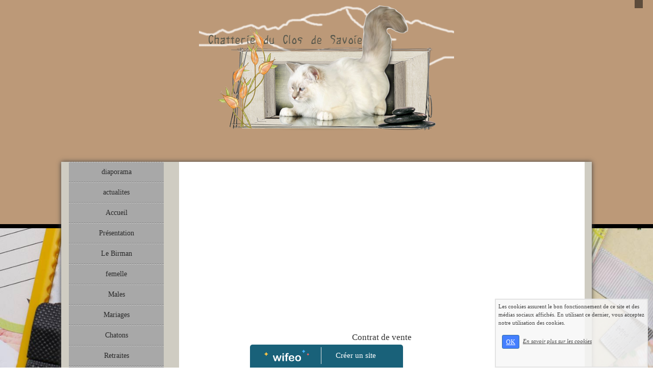

--- FILE ---
content_type: text/html; charset=UTF-8
request_url: https://www.closdesavoie.fr/contrat.php
body_size: 8175
content:
<!DOCTYPE html><html lang="fr"><head><meta http-equiv="Content-Type" content="text/html; charset=utf-8"><title>contrat - closdesavoie</title><meta name="description" CONTENT="Bienvenue sur la page contrat de closdesavoie"><meta name="viewport" content="width=device-width, initial-scale=1"><script src="//ajax.googleapis.com/ajax/libs/jquery/2.2.4/jquery.min.js" type="text/javascript"></script><script src="https://code.jquery.com/ui/1.12.1/jquery-ui.min.js"></script><script src="https://cdnjs.cloudflare.com/ajax/libs/popper.js/1.12.3/umd/popper.min.js" integrity="sha384-vFJXuSJphROIrBnz7yo7oB41mKfc8JzQZiCq4NCceLEaO4IHwicKwpJf9c9IpFgh" crossorigin="anonymous"></script><script src="https://maxcdn.bootstrapcdn.com/bootstrap/4.0.0-beta.2/js/bootstrap.min.js" integrity="sha384-alpBpkh1PFOepccYVYDB4do5UnbKysX5WZXm3XxPqe5iKTfUKjNkCk9SaVuEZflJ" crossorigin="anonymous"></script><script>responsiveBootstrapActive=true;</script><link href="https://www.wifeo.com/wifeostatic-s3/ressources/bootstrap4/css/bootstrap.min.css?v1" rel="stylesheet" /><link href="https://www.wifeo.com/wifeostatic-s3/ressources/bootstrap4/override-bootstrap.min.css?v1.37" rel="stylesheet" /><link id="wr_fdlgenerale" href="/format.css?1768808781" rel="stylesheet" type="text/css"><LINK REL="SHORTCUT ICON" href="https://www.wifeo.com/favicon-defaut.ico"></head><body><div class="global_top"><div class="zonesbase_entete wrentete" align="center">
                    <div class="width_entete container">
                        <div class="row row_entete ">
                            <div class="col-md-24">
                                <div align="left" class="content_entete ">

                                <div class="wrentete"><div style="text-align: center;"><a href="https://www.closdesavoie.fr/index.php" target="_self"><img alt="" border="0" src="https://www.closdesavoie.fr/images/a/ave/avecmonbann.png" /></a></div> <div style="text-align: center;"><br /> &nbsp;</div> </div>

                                <div style="clear:both;"></div>

                                </div>
                            </div>
                        </div>
                    </div>
                </div></div><div class="zonesbase_main" align="center">
            <div class="width_tablemain container">
                <div class="row row_tablemain "><div class="col-md-5 wr_dispmenu"><div class="content_menuverti ">

                        <script type="text/javascript">$( window ).ready(function(){if(typeaffmobile=="affmobile" && responsiveBootstrapActive==false){$(".m_wifeo_open").css("display" , "block");
		$( "nav .wifeo_conteneur_menu" ).attr( "class" , "m_wifeo_conteneur_menu" );
		$( "nav .wifeo_rubrique" ).attr( "class" , "m_wifeo_rubrique" );
		$( "nav .wifeo_pagemenu" ).attr( "class" , "m_wifeo_pagemenu" );
		$( "nav .wifeo_pagesousmenu" ).attr( "class" , "m_wifeo_pagesousmenu" );
		$( "nav .wifeo_sousmenu" ).attr( "class" , "m_wifeo_sousmenu" );

		var isMenuOpen = false;
		$(".wr_opnmenu").click(function()	
		{
			$(".wr_dispmenu").css("display","block");
			
		      $(".m_wifeo_conteneur_menu").clearQueue().animate({
		          left : "0%"
		        });
			  
		        $(".wr_clssrtbl").fadeIn("fast");
				$(".wr_fdgrs").fadeIn("fast");
				
		      isMenuOpen = true;
		});
		
		
		
		
		$(".wr_clssrtbl, .wr_fdgrs").click(function()	
		{
			if (isMenuOpen == true)
			{
				 $(".m_wifeo_conteneur_menu").clearQueue().animate({
																
		          left : "-90%"
		        }).queue(function() {$(".wr_dispmenu").css("display","none");$(".wr_dispmenu").css("display","none");});	
				 
		      isMenuOpen = false;
			}
			
			$(".wr_clssrtbl").fadeOut("fast");
			$(".wr_fdgrs").fadeOut("fast");
		});}});</script><nav><div class='wifeo_conteneur_menu'><div class='wifeo_rubrique'><a href='#mw999'>diaporama</a><div class='wifeo_sousmenu'></div></div><div class='wifeo_rubrique'><a href='#mw999'>actualites</a><div class='wifeo_sousmenu'></div></div><div class='wifeo_pagemenu'><a href='index.php'>Accueil</a></div><div class='wifeo_pagemenu'><a href='presentation.php'>Pr&eacute;sentation</a></div><div class='wifeo_pagemenu'><a href='le-birman.php'>Le Birman</a></div><div class='wifeo_pagemenu'><a href='femelles.php'>femelle</a></div><div class='wifeo_pagemenu'><a href='males.php'>Males</a></div><div class='wifeo_pagemenu'><a href='mariages.php'>Mariages</a></div><div class='wifeo_pagemenu'><a href='chatons.php'>Chatons</a></div><div class='wifeo_pagemenu'><a href='retraites.php'>Retraites</a></div><div class='wifeo_pagemenu'><a href='hommages.php'>Hommages</a></div><div class='wifeo_pagemenu'><a href='conditions-de-vente.php'>Conditions de vente</a></div><div class='wifeo_pagemenu'><a href='contrat.php'>Contrat</a></div><div class='wifeo_pagemenu'><a href='infos.php'>Infos</a></div><div class='wifeo_pagemenu'><a href='contact.php'>Contact</a></div><div class='wifeo_pagemenu'><a href='liens.php'>Liens</a></div><div class='wifeo_pagemenu'><a href='service-guestbook.html'>livre d'or</a></div></div></nav>

                        <div style="clear:both;"></div> 

                   </div><div class="content_zc "><div style="height:100px;width:100px;">&nbsp;</div><div id="pub_colwif" class="style_pub_colwif"><div align="center"><ins class="adsbygoogle"
     style="display:block"
     data-ad-client="ca-pub-5439285203515723"
     data-ad-slot="5224417502"
     data-ad-format="auto"></ins>
<script>
$(document).ready(function(){

(adsbygoogle = window.adsbygoogle || []).push({});

});
</script></div></div><div style="height:800px;width:100px;">&nbsp;</div><div id="pub_colwif" class="style_pub_colwif"><div align="center"><ins class="adsbygoogle"
     style="display:block"
     data-ad-client="ca-pub-5439285203515723"
     data-ad-slot="5224417502"
     data-ad-format="auto"></ins>
<script>
$(document).ready(function(){

(adsbygoogle = window.adsbygoogle || []).push({});

});
</script></div></div><div style="clear:both;"></div></div></div><div class="col-xl-19 col-lg-19 col-md-19 col-sm-24 col-24 offset-xl-0 offset-lg-0 offset-md-3 offset-sm-0 offset-0 wr_zcorpsmax  px-0 px-sm-0 px-md-3">
                <div align="left" class="content_corps container"><div class="row"><div class="col-24"><div align="center" style="padding:10px 0px;"><ins class="adsbygoogle"
     style="display:block"
     data-ad-client="ca-pub-5439285203515723"
     data-ad-slot="5224417502"
     data-ad-format="auto"></ins>
<script>
$(document).ready(function(){

(adsbygoogle = window.adsbygoogle || []).push({});

});
</script></div><div class="wr-menu-topbar"><div class="wr-open-menu wr-item-topbar" style="width:40px;"><i class="fa fa-bars" aria-hidden="true"></i></div><a class="wr-a-logo-top" href="index.php"><div class="wr-logo-top wr-item-topbar"></div></a></div><div class="wr-fdgrs"></div><div class="wr-close-menu"><div class="wr-item-topbar"><i class="fa fa-times" aria-hidden="true"></i></div></div><div style="text-align: center;"><br /> <font style="color: rgb(51, 51, 51);"><font style="font-size: 17px;"><font style="font-family: Comic Sans MS;">Contrat de vente</font></font></font><br /> <br /> &nbsp;<br /> <br /> <br /> &nbsp;GARANTIE<br /> <br /> Tous nos chatons sont vendus garantis contre les vices r&eacute;dhibitoires et vices cach&eacute;s.<br /> Ils seront vaccin&eacute;s (primo vaccination&nbsp; typhus, calicivirose, rhino trach&eacute;ite f&eacute;line), identifi&eacute;s par puce &eacute;lectronique - conform&eacute;ment &agrave; l&#39;article L214-5 du d&eacute;cret 91-823 du 28 ao&ucirc;t 1991 &ndash; trait&eacute;s contre les parasites internes et externes (Milbemax chatons et Frontline spray) et inscrits au LOOF (Livre Officiel des Origines F&eacute;lines) au jour de la cession.<br /> &nbsp;<br /> &nbsp;<br /> <br /> Sont fournis au moment de la vente, pour chaque chaton : le carnet de sant&eacute;, l&#39;attestation de vente, le pedigree LOOF (ou, &agrave; d&eacute;faut de l&#39;avoir re&ccedil;u &agrave; temps, une photocopie de la demande de pedigree), un kit chaton offert par&nbsp; Royal Canin, le certificat provisoire d&rsquo;identification,&nbsp;&nbsp;<br /> <br /> &nbsp;<br /> <br /> &nbsp;L&#39;&eacute;leveur garantit que tout chat est en parfaite sant&eacute; au moment de la cession et propose suivi et conseils au<br /> propri&eacute;taire apr&egrave;s la vente, dans la limite de ses comp&eacute;tences et de ses droits.<br /> <br /> &nbsp;Il est recommand&eacute; &agrave; l&rsquo;acheteur de faire une visite chez le v&eacute;t&eacute;rinaire &ndash; &agrave; sa charge - dans les 48 heures ouvrables<br /> qui suivent l&#39;acquisition, afin de proc&eacute;der &agrave; un examen complet, de faire un test de d&eacute;pistage FIV/ FeLV, et d&#39;&eacute;liminer &agrave; ce stade un &eacute;ventuel risque de vices r&eacute;dhibitoires ou cach&eacute;s.<br /> <br /> &nbsp;<br /> <br /> &nbsp;D&Eacute;C&Egrave;S DU CHATON<br /> <br /> &nbsp;En&nbsp; cas du d&eacute;c&egrave;s du chaton d&ucirc; &agrave; un probl&egrave;me de sant&eacute; li&eacute; &agrave; l&#39;&eacute;levage (certificat m&eacute;dical apr&egrave;s l&#39;autopsie l&#39;attestant) et dans le d&eacute;lai l&eacute;gal de recours, l&#39;&eacute;leveur s&#39;engage &agrave; proposer un autre chaton dans les 12 mois, de d&eacute;signation, qualit&eacute; et valeur comparables &agrave; la r&eacute;servation premi&egrave;re ou &agrave; d&eacute;finir selon entente entre les partis.<br /> <br /> Si le probl&egrave;me de sant&eacute; est d&ucirc; &agrave; de mauvais soins, &agrave; un mauvais suivi m&eacute;dical ou &agrave; un accident, l&#39;&eacute;leveur se<br /> d&eacute;charge de la responsabilit&eacute; de remplacement et pourra porter plainte en cas de mauvais traitement av&eacute;r&eacute; : c&rsquo;est la responsabilit&eacute; de l&rsquo;acheteur, et aux frais de celui-ci, de fournir imm&eacute;diatement des soins v&eacute;t&eacute;rinaires &agrave; tout chaton montrant des signes de maladie ou de d&eacute;tresse. Un manquement &agrave; ces r&egrave;gles &eacute;l&eacute;mentaires rendra toute garantie nulle et sans effet.<br /> <br /> &nbsp;<br /> <br /> &nbsp; CONDITIONS PARTICULI&Egrave;RES<br /> <br /> &nbsp;<br /> <br /> L&#39;acqu&eacute;reur est conscient de prendre possession d&#39;un &ecirc;tre vivant et, &agrave; ce titre, d&rsquo;&ecirc;tre soumis aux obligations l&eacute;gales en cours relatives &agrave; la maltraitance envers les animaux, ainsi qu&rsquo; &agrave; une obligation morale de bons traitements, de soins et d&rsquo;attention.<br /> <br /> L&rsquo;&eacute;leveur demande &agrave; recevoir r&eacute;guli&egrave;rement des nouvelles des chatons plac&eacute;s : l&rsquo;acheteur s&rsquo;engage &agrave;<br /> respecter cette demande, &agrave; ne pas mentir sur les conditions de vie et l&rsquo;&eacute;tat de sant&eacute; de ses animaux.<br /> <br /> L&rsquo;acheteur certifie la v&eacute;racit&eacute; de son identit&eacute; et acqu&eacute;rir le chat pour lui-m&ecirc;me, atteste ne pas servir<br /> d&rsquo;interm&eacute;diaire pour un tiers : le chat devra donc vivre avec la personne l&rsquo;ayant achet&eacute;, au domicile annonc&eacute; lors de la cession. (En cas de d&eacute;m&eacute;nagement et/ou modification des moyens de contact, l&rsquo;&eacute;leveur devra imm&eacute;diatement &ecirc;tre pr&eacute;venu.)<br /> <br /> Aux cas o&ugrave; l&rsquo;acqu&eacute;reur viendrait &agrave; devoir ou vouloir se s&eacute;parer de son chat, il lui est impos&eacute; de prendre<br /> contact avec l&#39;&eacute;leveur afin de tenter de lui trouver, ensemble, un foyer convenable.<br /> <br /> Il est demand&eacute; de faire au minimum une visite par an chez un v&eacute;t&eacute;rinaire pour rappel de vaccination et examen de sant&eacute;.<br /> <br /> Le chat devra vivre dans une atmosph&egrave;re familiale, non dans une cage ou un quelconque endroit clos,<br /> sauf en cas de n&eacute;cessit&eacute; d&#39;isolation temporaire pour cause de maladie, de mise bas (pour les chattes vendues<br /> comme reproductrices) ou de s&eacute;paration d&#39;un individu par rapport aux autres : le chat pourra alors &ecirc;tre isol&eacute; pour un cours d&eacute;lai dans une pi&egrave;ce remplissant les conditions n&eacute;cessaires &agrave; son bien-&ecirc;tre physique et psychologique.<br /> <br /> Le chat risquant nombre d&rsquo;affections, maladies et blessures lors de contact avec des cong&eacute;n&egrave;res, il est vivement recommand&eacute; de ne pas le laisser sortir &agrave; l&rsquo;ext&eacute;rieur, sauf exceptionnellement sous surveillance ou en laisse. De plus le Birman est un grand na&iuml;f, qui ne voit pas les dangers et cela l&#39;expose plus que tout autre aux accidents (voitures, chasseurs, pr&eacute;dateurs...). Pour les m&ecirc;mes raisons, on &eacute;vitera de le faire entrer dans un milieu o&ugrave; vivent d&rsquo;autres chats, m&ecirc;me s&rsquo;ils ne sortent pas.<br /> <br /> L&rsquo;acheteur consent &agrave; fournir les soins de sant&eacute;, d&rsquo;hygi&egrave;ne, de nutrition et d&rsquo;affection n&eacute;cessaires au chat pour avoir<br /> une vie heureuse. Le vendeur ne peut &ecirc;tre tenu pour responsable des probl&egrave;mes cons&eacute;quents &agrave; un manquement de ces r&egrave;gles de base.<br /> <br /> Le vendeur se r&eacute;serve le droit de reprendre possession du chat s&rsquo;il juge qu&rsquo;il y a eu violation du pr&eacute;sent contrat,<br /> n&eacute;gligence ou mauvais traitement, et ce, sans remboursement du prix d&rsquo;achat pour l&rsquo;acheteur.<br /> <br /> &nbsp;<br /> <br /> &nbsp; CLAUSE DE R&Eacute;SERVE DE PROPRI&Eacute;T&Eacute;<br /> <br /> &nbsp;<br /> <br /> A. Les arrhes vers&eacute;es pour la r&eacute;servation ne seront pas rembours&eacute;es en cas de d&eacute;sistement.<br /> <br /> B. La chatterie se r&eacute;serve la propri&eacute;t&eacute; de ses chats jusqu&#39;au paiement complet du prix de vente tel qu&#39;il a &eacute;t&eacute; pr&eacute;cis&eacute; par les dispositions de la loi.<br /> <br /> N&deg; 80.535 du 12 mai 1960 - J.O du 13 mai 1980 : l&#39;objet de la vente d&eacute;sign&eacute; sur le pr&eacute;sent document, restera la<br /> propri&eacute;t&eacute; du vendeur jusqu&#39;au paiement int&eacute;gral du prix de vente, en principal et int&eacute;r&ecirc;ts. A d&eacute;faut du paiement du<br /> prix &agrave; l&#39;&eacute;ch&eacute;ance convenue, le vendeur pourra reprendre l&#39;animal sus d&eacute;sign&eacute;, la vente sera r&eacute;solue de plein droit et il gardera les arrhes d&eacute;j&agrave; vers&eacute;es.<br /> <br /> Dans le cas d&rsquo;une non correspondance du chaton face &agrave; la r&eacute;servation (sexe, couleur, patron, qualit&eacute;&hellip;), ou du<br /> d&eacute;c&egrave;s de celui-ci avant acquisition par l&rsquo;acheteur, l&#39;&eacute;leveur s&#39;engage &agrave; proposer un autre chaton de la m&ecirc;me port&eacute;e, d&rsquo;une port&eacute;e disponible dans les 12 mois ou &agrave; rembourser les arrhes vers&eacute;es dans un d&eacute;lai de 1 mois suivant l&rsquo;annonce de non correspondance et le refus d&rsquo;acquisition de l&rsquo;acheteur.<br /> <br /> C. Les pedigrees des chatons vendus pour la compagnie qui ne seraient pas st&eacute;rilis&eacute;s de fa&ccedil;on pr&eacute;coce (avant les 3 mois du chaton) ne seront d&eacute;livr&eacute;s que lorsque le propri&eacute;taire aura fourni &agrave; l&#39;&eacute;leveur la preuve que le chaton a bien &eacute;t&eacute; st&eacute;rilis&eacute;. Tout chaton vendu pour la compagnie qui ne serait pas st&eacute;rilis&eacute; ne portera donc pas l&#39;affixe de l&#39;&eacute;levage et sera alors d&eacute;clar&eacute; chat de &quot;type&quot; Sacr&eacute; de Birmanie.<br /> <br /> &nbsp;<br /> &nbsp;<br /> <br /> &nbsp;EXTRAIT DU DECRET N&deg; 90-572 DU 28 JUIN 1990<br /> <br /> (Relatif aux vices r&eacute;dhibitoires dans les ventes et &eacute;changes d&#39;animaux domestiques)<br /> <br /> &nbsp;<br /> <br /> ART.1 : Le d&eacute;lai imparti &agrave; l&#39;acheteur d&#39;un animal tant pour introduire l&#39;une des actions ouvertes par l&#39;existence d&#39;un<br /> vice r&eacute;dhibitoire tel qu&#39;il est d&eacute;fini au livre II du titre VI du code rural que pour provoquer la nomination d&#39;experts<br /> charg&eacute;s de dresser un proc&egrave;s-verbal est de trente jours pour les maladies ou d&eacute;fauts des esp&egrave;ces canine ou f&eacute;line mentionn&eacute;s &agrave; l&#39;article 285-1 du code rural.<br /> <br /> ART.2 : Dans les maladies transmissibles f&eacute;lines, l&#39;action en garantie ne peut-&ecirc;tre exerc&eacute;e que si un diagnostic de<br /> suspicion sign&eacute; par un v&eacute;t&eacute;rinaire ou docteur v&eacute;t&eacute;rinaire a &eacute;t&eacute; &eacute;tabli selon les crit&egrave;res d&eacute;finis par un arr&ecirc;t&eacute; charg&eacute; du ministre charg&eacute; de l&#39;agriculture et de la for&ecirc;t et dans les d&eacute;lais suivants :<br /> <br /> Pour la leucop&eacute;nie infectieuse f&eacute;line : cinq jours ;<br /> <br /> Pour la p&eacute;ritonite infectieuse f&eacute;line : vingt et un jours ;<br /> <br /> Pour l&#39;infection par le virus leuc&eacute;mog&egrave;ne f&eacute;lin : quinze jours.<br /> <br /> ART.3 Les d&eacute;lais pr&eacute;vus aux articles 1er et 2 du pr&eacute;sent d&eacute;cret courent &agrave; compter de la livraison de l&#39;animal. La<br /> mention de cette date est port&eacute;e sur la facture ou sur l&#39;avis de livraison remis &agrave; l&#39;acheteur. Les d&eacute;lais mentionn&eacute;s au pr&eacute;sent d&eacute;cret sont compt&eacute;s conform&eacute;ment aux articles 640,641 et 642 du nouveau code de proc&eacute;dure civile.<br /> <br /> &nbsp;<br /> <br /> &nbsp;EXTRAIT DE L&#39;ARRETE DU 2 AOUT 1990<br /> <br /> (Fixant les crit&egrave;res d&#39;&eacute;tablissement d&#39;un diagnostic de suspicion pour les maladies du chien et du chat)<br /> <br /> &nbsp;Le ministre de l&#39;agriculture et de la for&ecirc;t arr&ecirc;te :<br /> <br /> ART.1 : Pour les maladies du chien et du chat vis&eacute;es &agrave; l&#39;article 285-1 du code rural, un diagnostic clinique de suspicion peut &ecirc;tre port&eacute; sur la base d&#39;un tableau clinique fortement &eacute;vocateur, relev&eacute; et consign&eacute; par un v&eacute;t&eacute;rinaire ou un docteur-v&eacute;t&eacute;rinaire. A cette fin, les crit&egrave;res &eacute;num&eacute;r&eacute;s ci-apr&egrave;s sont plus particuli&egrave;rement recherch&eacute;s. (&hellip;)</div> <div style="text-align: left;">Chez le chat :<br /> <br /> &nbsp;&nbsp;&nbsp;&nbsp;&nbsp; Leucop&eacute;nie infectieuse :<br /> <br /> &nbsp;&nbsp;&nbsp;&nbsp;&nbsp; - prostration ;<br /> &nbsp;&nbsp;&nbsp;&nbsp;&nbsp; - anorexie ;<br /> &nbsp;&nbsp;&nbsp;&nbsp;&nbsp; - gastro-ent&eacute;rite avec d&eacute;shydratation.<br /> <br /> P&eacute;ritonite infectieuse f&eacute;line :<br /> <br /> - hyperthermie persistante ;<br /> - &eacute;panchement p&eacute;riton&eacute;al ;<br /> - &eacute;panchement pleural ;<br /> - uv&eacute;ite ;<br /> - sympt&ocirc;mes nerveux.<br /> <br /> Infection par le virus leuc&eacute;mog&egrave;ne f&eacute;lin :<br /> <br /> - tumeurs m&eacute;diastinales, m&eacute;sent&eacute;riques, digestives ou r&eacute;nales.<br /> - formes non tumorales :<br /> - hyperthermie persistante ;<br /> - an&eacute;mie ;<br /> - polyad&eacute;nopathie ;<br /> - avortement.<br /> &nbsp;</div> <div style="text-align: center;">ART.2 : Un diagnostic de suspicion pour les maladies du chien et du chat vis&eacute;es &agrave; l&#39;article 285-1 du code rural peut &eacute;galement &ecirc;tre port&eacute; &agrave; la suite d&#39;un examen de laboratoire &eacute;tabli selon les crit&egrave;res &eacute;num&eacute;r&eacute;s ci-apr&egrave;s :<br /> <br /> Leucop&eacute;nie infectieuse : examen h&eacute;matologique r&eacute;v&eacute;lant une leucop&eacute;nie ;<br /> P&eacute;ritonite infectieuse f&eacute;line : mise en &eacute;vidence de la pr&eacute;sence d&#39;anticorps neutralisants dans le sang ou dans les<br /> liquides d&#39;&eacute;panchement ;<br /> Infection par le virus leuc&eacute;mog&egrave;ne f&eacute;lin : pr&eacute;sence d&#39;antig&egrave;ne viral mis en &eacute;vidence par test Elisa dans le sang ou<br /> dans les autres liquides biologiques.<br /> Aucun frais v&eacute;t&eacute;rinaire, m&ecirc;me en cas de vice r&eacute;dhibitoire, ne sera pris en charge par le vendeur sans accord pr&eacute;alable.<br /> &nbsp;</div> <div align="center" style="padding:55px 0px;"><ins class="adsbygoogle"
     style="display:block"
     data-ad-client="ca-pub-5439285203515723"
     data-ad-slot="5224417502"
     data-ad-format="auto"></ins>
<script>
$(document).ready(function(){

(adsbygoogle = window.adsbygoogle || []).push({});

});
</script></div><div style="clear:both;"></div></div>
                </div></div>
                </div></div>
            </div>
            </div><br><br><br><div style='left: 50%;margin-left: -150px;position:fixed; z-index:1000; bottom:0; width:300px; background-color:rgba(0,80,107,0.9); height:45px;padding:5px;border-radius:5px 5px 0px 0px;'><div style='display:inline-block;font-family:Open Sans; font-size:15px; color:#ffffff;border-right:1px solid #e7e7e7;padding:5px;width:135px' align='center'><a href='https://www.wifeo.com' style='font-family:Open Sans; font-size:15px; color:#ffffff; text-decoration:none;'><img alt='Créer un site' border='0' src='https://www.wifeo.com/v5/img/logo-wifeo-160.svg' style='width:88px;height:auto;margin-top:-2px' align='absbottom'></a></div><div style='display:inline-block;padding:5px;width:135px' align='center'> <a href='https://www.wifeo.com' style='font-family:Open Sans; font-size:15px; color:#ffffff; text-decoration:none;'>Créer un site</a></div></div><script  type="text/javascript">var _gaq = _gaq || [];_gaq.push(['_setAccount', 'UA-40875852-1'],['_trackPageview'],['_setAllowAnchor', true],['_trackPageLoadTime'],['b._setAccount', 'UA-607176-1'],['b._setDomainName', 'none'],['b._setAllowLinker', true],['b._setAllowAnchor', true],['b._setCustomVar', 1, 'affpub', 'oui', 3],['b._trackPageview','/closdesavoie/contrat.php'],['b._trackPageLoadTime']);(function() {var ga = document.createElement('script'); ga.type = 'text/javascript'; ga.async = true;ga.src = ('https:' == document.location.protocol ? 'https://ssl' : 'http://www') + '.google-analytics.com/ga.js';var s = document.getElementsByTagName('script')[0]; s.parentNode.insertBefore(ga, s);})();</script><script async src="https://pagead2.googlesyndication.com/pagead/js/adsbygoogle.js"></script>
<script>
     (adsbygoogle = window.adsbygoogle || []).push({
          google_ad_client: "ca-pub-5439285203515723",
          enable_page_level_ads: true
     });
</script><link rel="stylesheet" href="https://www.wifeo.com/wifeostatic-s3/ressources/wifeocss/common-vz.min.css?v1.02"><script src="https://www.wifeo.com/wifeostatic-s3/ressources/wifeojs/masonry.min.js?v1" type="text/javascript"></script><script type="text/javascript">var typeaffmobile; var affetroit; var affmobilefixe; if((/Android|iPhone|nokia|motorola|ipad|htc|blackberry|ipaq|amoi|benq|alcatel|iPod|Android|opera mini|sony|symbian|panasonic|philips|zte|phone|palm os|palm|hiptop|wpdesktop|avantgo|plucker|xiino|blazer|elaine|iris|3g_t|windows ce|opera mobi|windows ce; smartphone;|windows ce;iemobile/i.test(navigator.userAgent)) && (window.innerWidth < 1030)){var affetroit='y';if((/Android|iPhone|nokia|motorola|ipad|htc|blackberry|ipaq|amoi|benq|alcatel|iPod|Android|opera mini|sony|symbian|panasonic|philips|zte|phone|palm os|palm|hiptop|wpdesktop|avantgo|plucker|xiino|blazer|elaine|iris|3g_t|windows ce|opera mobi|windows ce; smartphone;|windows ce;iemobile/i.test(navigator.userAgent))){var typeaffmobile='affmobile'; var affmobilefixe='oui';}}var mdstatic=[];var mdcallback=[];var mdcback=[];var mdlibjs=[];</script><script src="/wifeolib.js?v19" type="text/javascript"></script><script src="https://use.fontawesome.com/edacead583.js"></script><script src="https://www.wifeo.com/wifeostatic-s3/ressources/modules/diaporama/lib.min.js?v1.1"></script><script>mdstatic.push("14");mdstatic.push("16");mdcallback[14]=callbackdiaporama;</script><style>.wifeomoduleexportable{width:10px;height:10px;}</style><script>wifsitename="closdesavoie";wifdomain="closdesavoie.fr";</script><script src="https://www.wifeo.com/wifeostatic-s3/ressources/wifeojs/common-vz.min.js?v1.18" type="text/javascript"></script><script>$(document).ready( function() {if(typeof wifeoApp != "undefined") {wifeoApp.init(typeaffmobile);}});</script><script async src="//pagead2.googlesyndication.com/pagead/js/adsbygoogle.js"></script></body></html><!-- p closdesavoie closdesavoie.fr 19/1/2026 8:46:21 --><script type="text/javascript">$(document).ready(function(){$("body").append('<div id="div_cnil_cookie" style="display:none;position:fixed;font-family:verdana;font-size:11px;color:#444444; z-index:350;width:300px;right:10px; bottom:0px; background-color:rgba(247,247,247,0.85); border:2px solid #e3e3e3; padding:5px 5px 35px 5px;">Les cookies assurent le bon fonctionnement de ce site et des médias sociaux affichés. En utilisant ce dernier, vous acceptez notre utilisation des cookies.<br/><br /><a class="btn btn-primary btn-sm mx-2 valid_cnil_cookie" href="#1123">OK</a><em><a href="service-infos-legales.html" style="color:#444444;">En savoir plus sur les cookies</a></em></div>').delay( 1000 ).queue(function (next) {$("#div_cnil_cookie").show(400);next();});$(".valid_cnil_cookie").click(function(){$(this).load('service-ajax.html','m=cookiechoice');$("#div_cnil_cookie").hide(300);});});</script>

--- FILE ---
content_type: text/html; charset=utf-8
request_url: https://www.google.com/recaptcha/api2/aframe
body_size: 267
content:
<!DOCTYPE HTML><html><head><meta http-equiv="content-type" content="text/html; charset=UTF-8"></head><body><script nonce="dAs95eHwXCv_yh0WBSHbLQ">/** Anti-fraud and anti-abuse applications only. See google.com/recaptcha */ try{var clients={'sodar':'https://pagead2.googlesyndication.com/pagead/sodar?'};window.addEventListener("message",function(a){try{if(a.source===window.parent){var b=JSON.parse(a.data);var c=clients[b['id']];if(c){var d=document.createElement('img');d.src=c+b['params']+'&rc='+(localStorage.getItem("rc::a")?sessionStorage.getItem("rc::b"):"");window.document.body.appendChild(d);sessionStorage.setItem("rc::e",parseInt(sessionStorage.getItem("rc::e")||0)+1);localStorage.setItem("rc::h",'1768825564590');}}}catch(b){}});window.parent.postMessage("_grecaptcha_ready", "*");}catch(b){}</script></body></html>

--- FILE ---
content_type: application/javascript
request_url: https://www.closdesavoie.fr/wifeolib.js?v19
body_size: 599
content:
var wifeoApp = function (){var init = function(affmobile){/*foruse*/};return {init : init}}();var affmobile;if((/Android|iPhone|nokia|motorola|ipad|htc|blackberry|ipaq|amoi|benq|alcatel|iPod|Android|opera mini|sony|symbian|panasonic|philips|zte|phone|palm os|palm|hiptop|wpdesktop|avantgo|plucker|xiino|blazer|elaine|iris|3g_t|windows ce|opera mobi|windows ce; smartphone;|windows ce;iemobile/i.test(navigator.userAgent))){var affmobile='affmobile';}if(affmobile!='affmobile'){$('body').prepend('<div style=\'position:fixed;top:0px; right:20px; padding:8px; background-color:rgba(0, 0, 0, 0.5); color:#ffffff; z-index:500;\'><div id=\'google_translate_element\'></div></div>');

function googleTranslateElementInit() {
  new google.translate.TranslateElement({pageLanguage: 'fr', includedLanguages: 'de,en,es,it', layout: google.translate.TranslateElement.FloatPosition.TOP_RIGHT}, 'google_translate_element');
}

$.getScript('http://translate.google.com/translate_a/element.js?cb=googleTranslateElementInit');}